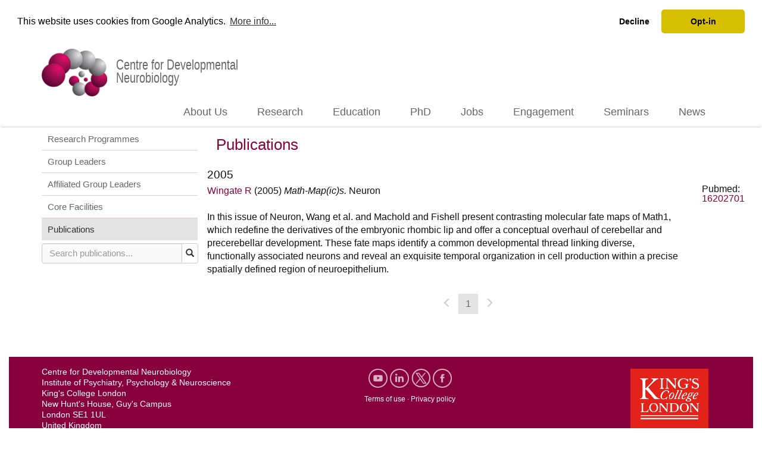

--- FILE ---
content_type: text/html; charset=UTF-8
request_url: https://devneuro.org/cdn/publications.php?publicationID=2721
body_size: 28847
content:
<!DOCTYPE html>
<html lang="en">
	<head>
		<title>CDN</title>
		<meta name="description" content="">
		<title>CDN - publications</title>
<meta charset="utf-8"/>
<meta http-equiv="X-UA-Compatible" content="IE=edge"/>
<meta name="viewport" content="width=device-width, initial-scale=1"/>
<meta name="author" content=""/>

<!-- Standard PHP inclusion and pathsetting for devneuro -->

<base href="https://devneuro.org/cdn/"/>
<!-- LOAD CSS HERE --><!-- Bootstrap Core CSS -->
<link href="css/bootstrap.min.css" rel="stylesheet"/><!-- JQuery-UI Core CSS -->
<link href="css/jquery-ui.min.css" rel="stylesheet" type="text/css"/><!-- Custom CSS -->
<link href="css/cdn.css" rel="stylesheet" type="text/css"/><!-- Custom Fonts -->
<link href="font-awesome/css/font-awesome.min.css" rel="stylesheet" type="text/css"/>
<link rel="apple-touch-icon" sizes="57x57" href="content/images/favicons/apple-touch-icon-57x57.png">
<link rel="apple-touch-icon" sizes="60x60" href="content/images/favicons/apple-touch-icon-60x60.png">
<link rel="apple-touch-icon" sizes="72x72" href="content/images/favicons/apple-touch-icon-72x72.png">
<link rel="apple-touch-icon" sizes="76x76" href="content/images/favicons/apple-touch-icon-76x76.png">
<link rel="apple-touch-icon" sizes="114x114" href="content/images/favicons/apple-touch-icon-114x114.png">
<link rel="apple-touch-icon" sizes="120x120" href="content/images/favicons/apple-touch-icon-120x120.png">
<link rel="apple-touch-icon" sizes="144x144" href="content/images/favicons/apple-touch-icon-144x144.png">
<link rel="apple-touch-icon" sizes="152x152" href="content/images/favicons/apple-touch-icon-152x152.png">
<link rel="apple-touch-icon" sizes="180x180" href="content/images/favicons/apple-touch-icon-180x180.png">
<link rel="icon" type="image/png" href="content/images/favicons/favicon-32x32.png" sizes="32x32">
<link rel="icon" type="image/png" href="content/images/favicons/favicon-194x194.png" sizes="194x194">
<link rel="icon" type="image/png" href="content/images/favicons/favicon-96x96.png" sizes="96x96">
<link rel="icon" type="image/png" href="content/images/favicons/android-chrome-192x192.png" sizes="192x192">
<link rel="icon" type="image/png" href="content/images/favicons/favicon-16x16.png" sizes="16x16">
<link rel="mask-icon" href="content/images/favicons/safari-pinned-tab.svg" color="#6b6b6b">
<link rel="shortcut icon" href="content/images/favicons/favicon.ico">
<meta name="msapplication-TileColor" content="#ffffff">
<meta name="msapplication-TileImage" content="content/images/favicons/mstile-144x144.png">
<meta name="msapplication-config" content="content/images/favicons/browserconfig.xml">
<meta name="theme-color" content="#ffffff">
<meta name="description" content="">

		<!-- Begin Cookie Consent plugin by Silktide - http://silktide.com/cookieconsent -->
		<link rel="stylesheet" type="text/css" href="//cdnjs.cloudflare.com/ajax/libs/cookieconsent2/3.1.0/cookieconsent.min.css"/>
		<script src="//cdnjs.cloudflare.com/ajax/libs/cookieconsent2/3.1.0/cookieconsent.min.js"></script>
		<script>
            window.dataLayer = window.dataLayer || [];
            console.log("Cookies consented?", localStorage.getItem("consentGranted"));

            function gtag() {
                dataLayer.push(arguments);
            }

            gtag('consent', 'default', {
                'ad_user_data': 'denied',
                'ad_personalization': 'denied',
                'ad_storage': 'denied',
                'analytics_storage': 'denied',
                'wait_for_update': 500,
            });
            gtag('js', new Date());
            gtag('config', 'G-06RLHPRTKK');

            window.addEventListener("load", function () {
                window.cookieconsent.initialise({
                    "palette": {
                        "popup": {
                            "background": "#ffffff",
                            "text": "#000000"
                        },
                        "button": {
                            "background": "#d7bf00",
                            "text": "#000000"
                        }
                    },
                    "theme": "classic",
                    "position": "top",
                    "static": true,
                    "type": "opt-out",
                    "content": {
                        "message": "This website uses cookies from Google Analytics.",
                        "dismiss": "Opt-out",
                        "allow": "Opt-in",
                        "link": "More info...",
                        "href": "https://support.google.com/analytics/answer/6004245"
                    }
                });
                //console.trace();
                let grantButton = document.querySelector('[aria-label="allow cookies"]');
                let disallowButton = document.querySelector('[aria-label="deny cookies"]');

                grantButton.addEventListener("click", function () {
                    localStorage.setItem("consentGranted", "true");

                    //console.log(localStorage.getItem("consentGranted"));

                    function gtag() {
                        dataLayer.push(arguments);
                    }

                    gtag('consent', 'update', {
                        ad_user_data: 'denied',
                        ad_personalization: 'denied',
                        ad_storage: 'denied',
                        analytics_storage: 'granted'
                    });
                });
                disallowButton.addEventListener("click", function () {
                    localStorage.setItem("consentGranted", "false");

                    //console.log(localStorage.getItem("consentGranted"));

                    function gtag() {
                        dataLayer.push(arguments);
                    }

                    gtag('consent', 'update', {
                        ad_user_data: 'denied',
                        ad_personalization: 'denied',
                        ad_storage: 'denied',
                        analytics_storage: 'denied'
                    });
                });
                //console.trace();
            });
            // Load gtag.js script.
            //console.trace();
            let gtagScript = document.createElement('script');
            gtagScript.async = true;
            gtagScript.src = 'https://www.googletagmanager.com/gtag/js?id=G-06RLHPRTKK';

            let firstScript = document.getElementsByTagName('script')[0];
            firstScript.parentNode.insertBefore(gtagScript, firstScript);
		</script><!-- End Cookie Consent plugin -->
				<script type="text/javascript"> //<![CDATA[
            var tlJsHost = ((window.location.protocol == "https:") ? "https://secure.trust-provider.com/" : "http://www.trustlogo.com/");
            document.write(unescape("%3Cscript src='" + tlJsHost + "trustlogo/javascript/trustlogo.js' type='text/javascript'%3E%3C/script%3E"));
            //]]></script>
		</head>
	<body>
		<a name="top"></a>
<!-- @6 Diag: 0 OFF --><script type="text/javascript">
    window.diag = "";
</script>
<header class="page-header">
	<div class="container">
		<div class="row">
			<div class="col-sm-9 header-left">
				<a href="index.php" class="dropdown-toggle" style="text-decoration: none;">
					<div class="logo">
						<img src="content/images/CDNlogo/Logo-CDN-Color-80h-c-notext.png" class="logoimg"
						     title="CDN Logo"/>
						<div class="logotext">Centre for Developmental Neurobiology</div>
					</div>
				</a>
			</div>
					</div>
	</div>
	<!-- /.container -->
</header>
<!-- Navigation in publications-->

<nav class="navbar" role="navigation">
	<div class="container">
		<div class="navbar-header">
			<div class="row">
									<div class="col-xs-8 col-sm-8 col-md-12 col-lg-12"></div>
					<div class="col-xs-4 visible-sm-block visible-xs-block">
						<button type="button" class="navbar-toggle" data-toggle="collapse"
						        data-target="#bs-example-navbar-collapse-1">
							<span class="sr-only">Toggle navigation</span> <span class="icon-bar"></span>
							<span class="icon-bar"></span> <span class="icon-bar"></span>
						</button>
					</div>
							</div>
		</div>
						<!-- file base is: -->
				<div class="collapse navbar-collapse" id="bs-example-navbar-collapse-1">
					<ul class="nav navbar-nav navbar-right">
						<li class="dropdown">
							<a href="aboutus.php" class="dropdown-toggle" data-hover="dropdown">About Us</a>
							<ul class="dropdown-menu hidden-sm hidden-xs">
								<li><a href="organisation.php">Organisation</a></li>
								<li><a href="scientific-advisory-board.php">Scientific Advisory Board</a></li>
								<li><a href="people.php">People</a></li>
								<li><a href="diversity.php">Diversity &amp; Inclusion</a></li>
								<li><a href="neureka.php">NEUReka!</a></li>
								<li><a href="guys.php">Contact Us</a></li>
							</ul>
						</li>
						<li class="dropdown">
							<a href="research.php" class="dropdown-toggle" data-hover="dropdown">Research</a>
							<ul class="dropdown-menu hidden-sm hidden-xs">
								<li><a href="group-leaders.php">Group Leaders</a></li>
								<li><a href="research.php">Research Programmes</a></li>
								<li><a href="affiliated-group-leaders.php">Affiliated Group Leaders</a></li>
								<li><a href="facility.php">Core Facilities</a></li>
								<li><a href="publications.php">Publications</a></li>
							</ul>
						</li>
						<li class="dropdown">
							<a href="students.php" class="dropdown-toggle" data-hover="dropdown">Education</a>
							<ul class="dropdown-menu hidden-sm hidden-xs">
								<li><a href="education-leaders.php">Education Leaders</a></li>
								<li><a href="msc-students.php" class="ahref">MSc Students</a></li>
								<li><a href="undergraduate-students.php" class="ahref">Undergraduate Students</a></li>
								<li><a href="courses.php" class="ahref">Courses</a></li>
							</ul>
						</li>
						<li class="dropdown">
							<a href="phd-students.php" class="dropdown-toggle" data-hover="dropdown">PhD</a>
							<ul class="dropdown-menu hidden-sm hidden-xs">
								<li><a href="phd_wellcome.php">Wellcome PhD Programme</a></li>
								<li><a href="phd-itnd.php">MRC ITND Programme</a></li>
								<li><a href="kbi.php">MRC DTP & KBI Programme</a></li>
								<li><a href="lido.php">LIDo Programme</a></li>
							</ul>
						</li>
														<li class="dropdown">
									<a href="jobs.php" class="dropdown" data-hover="dropdown" class="ahref">Jobs</a>
									<ul class="dropdown-menu hidden-sm hidden-xs">
																						<li><a href="recruitment-faculty.php" class="ahref">Faculty</a></li>																																<li><a href="recruitment-other.php" class="ahref">Other Vacancies</a>
												</li>									</ul>
								</li>
																					<li class="dropdown"><a href="public-engagement.php" class="dropdown" data-hover="dropdown">Engagement</a>
									<ul class="dropdown-menu hidden-sm hidden-xs">
										<li><a href="public-engagement-dna1.php">Dev Neuro Academy</a></li>
										<li><a href="public-engagement-glow.php">Glow in the Dark Science</a></li>
										<li><a href="public-engagement-2week.php">Work Experience</a></li>
										<li><a href="public-engagement-visit.php">Want to visit us?</a></li>
										<li><a href="public-engagement-blogs.php">Blogs</a></li>
									</ul>
								</li>
													<li class="dropdown">
							<a href="seminars.php" class="dropdown" data-hover="dropdown" class="ahref">Seminars </a>
							<ul class="dropdown-menu hidden-sm hidden-xs">
								<li><a href="seminars.php" class="ahref">Seminars</a></li>
								<li><a href="speakers.php" class="ahref">Speakers</a></li>
							</ul>
						</li>
						<li class="dropdown">
							<a href="news.php" class="dropdown" data-hover="dropdown" class="ahref">News</a>
							<ul class="dropdown-menu hidden-sm hidden-xs">
								<li><a href="news.php" class="ahref">News</a></li>
								<li><a href="events.php" class="ahref">Events</a></li>
								<li><a href="highlights.php" class="ahref">Research Highlights</a></li>
							</ul>
						</li>
						<li class="hidden-md visible-sm-block visible-xs-block" style="margin-bottom:3px;">&nbsp;
						</li>
					</ul>
				</div><!-- /.navbar-collapse -->
						<!-- file base is:  @ 179-->
	</div><!-- /.container -->
</nav>		<!-- Page Content -->
		<div class="container">
			<!-- Content Row -->
			<div class="row">
				<!-- Sidebar Column -->
				<div class="col-md-3">
					<div class="nav-side-menu nav-collapse">
	<button type="button" class="navbar-toggle fa fa-bars fa-2x toggle-btn" data-toggle="collapse" data-target="#menu-content">
		<span class="sr-only">Toggle side-menu</span>
	</button>
	<div class="menu-list" id="menu-content">
		<ul class="list-group" style="border-color:#e7ccd8;">
			<li class="list-group-item" style="border-top: 1px solid #ffffff;">
								<div class="level_1_item ">
					<a href="research.php?programID=0" class="ahref">Research Programmes</a></div>
				<ul class="sub-menu collapse " id="organisation">
									<li class="">
					<a href="research.php?programID=1" class="ahref" style="text-transform:capitalize;">Building Brains</a></li>
							<li class="">
					<a href="research.php?programID=2" class="ahref" style="text-transform:capitalize;">Circuit Assembly</a></li>
							<li class="">
					<a href="research.php?programID=3" class="ahref" style="text-transform:capitalize;">Brain Disease</a></li>
							</ul>
			</li>
						<li class="list-group-item">
								<div class="level_1_item ">
					<a href="group-leaders.php" class="ahref">Group Leaders</a>
				</div>
				<ul class="sub-menu collapse " id="organisation">
									<li class="">
					<a href="group-overview.php?groupID=84" class="ahref" style="text-transform:capitalize;">Laura Andreae</a></li>
							<li class="">
					<a href="group-overview.php?groupID=1029" class="ahref" style="text-transform:capitalize;">Benedikt  Berninger</a></li>
							<li class="">
					<a href="group-overview.php?groupID=1051" class="ahref" style="text-transform:capitalize;">Benjamin Blencowe</a></li>
							<li class="">
					<a href="group-overview.php?groupID=63" class="ahref" style="text-transform:capitalize;">Juan Burrone</a></li>
							<li class="">
					<a href="group-overview.php?groupID=73" class="ahref" style="text-transform:capitalize;">QueeLim Ch'ng</a></li>
							<li class="">
					<a href="group-overview.php?groupID=30" class="ahref" style="text-transform:capitalize;">Uwe Drescher</a></li>
							<li class="">
					<a href="group-overview.php?groupID=14" class="ahref" style="text-transform:capitalize;">Anthony Graham</a></li>
							<li class="">
					<a href="group-overview.php?groupID=80" class="ahref" style="text-transform:capitalize;">Matthew Grubb</a></li>
							<li class="">
					<a href="group-overview.php?groupID=1030" class="ahref" style="text-transform:capitalize;">Fursham Hamid</a></li>
							<li class="">
					<a href="group-overview.php?groupID=65" class="ahref" style="text-transform:capitalize;">Robert Hindges</a></li>
							<li class="">
					<a href="group-overview.php?groupID=16" class="ahref" style="text-transform:capitalize;">Corinne Houart</a></li>
							<li class="">
					<a href="group-overview.php?groupID=1052" class="ahref" style="text-transform:capitalize;">Emily Jones</a></li>
							<li class="">
					<a href="group-overview.php?groupID=1028" class="ahref" style="text-transform:capitalize;">Adil Khan</a></li>
							<li class="">
					<a href="group-overview.php?groupID=1031" class="ahref" style="text-transform:capitalize;">Dimitar Kostadinov</a></li>
							<li class="">
					<a href="group-overview.php?groupID=76" class="ahref" style="text-transform:capitalize;">Ivo Lieberam</a></li>
							<li class="">
					<a href="group-overview.php?groupID=95" class="ahref" style="text-transform:capitalize;">Katie Long</a></li>
							<li class="">
					<a href="group-overview.php?groupID=68" class="ahref" style="text-transform:capitalize;">Eugene Makeyev</a></li>
							<li class="">
					<a href="group-overview.php?groupID=93" class="ahref" style="text-transform:capitalize;">Oscar Marín</a></li>
							<li class="">
					<a href="group-overview.php?groupID=1049" class="ahref" style="text-transform:capitalize;">Laura Pellegrini</a></li>
							<li class="">
					<a href="group-overview.php?groupID=94" class="ahref" style="text-transform:capitalize;">Beatriz Rico</a></li>
							<li class="">
					<a href="group-overview.php?groupID=1053" class="ahref" style="text-transform:capitalize;">Sadra Sadeh</a></li>
							<li class="">
					<a href="group-overview.php?groupID=87" class="ahref" style="text-transform:capitalize;">Setsuko Sahara</a></li>
							<li class="">
					<a href="group-overview.php?groupID=61" class="ahref" style="text-transform:capitalize;">Darren Williams</a></li>
							<li class="">
					<a href="group-overview.php?groupID=29" class="ahref" style="text-transform:capitalize;">Richard Wingate</a></li>
							</ul>
			</li>
									<li class="list-group-item">
				<div class="level_1_item ">
					<a href="affiliated-group-leaders.php" class="ahref">Affiliated Group Leaders</a></div>
				<ul class="sub-menu collapse " id="organisation">
									<li class="">
					<a href="people-detail.php?personID=2285" class="ahref" style="text-transform:capitalize;">Tomoki Arichi</a></li>
							<li class="">
					<a href="people-detail.php?personID=1517" class="ahref" style="text-transform:capitalize;">David  Edwards</a></li>
							<li class="">
					<a href="people-detail.php?personID=2103" class="ahref" style="text-transform:capitalize;">Grainne McAlonan</a></li>
							<li class="">
					<a href="people-detail.php?personID=1516" class="ahref" style="text-transform:capitalize;">Declan  Murphy</a></li>
							<li class="">
					<a href="people-detail.php?personID=1577" class="ahref" style="text-transform:capitalize;">Deb Pal</a></li>
							<li class="">
					<a href="people-detail.php?personID=1583" class="ahref" style="text-transform:capitalize;">Mark  Richardson</a></li>
							<li class="">
					<a href="people-detail.php?personID=1584" class="ahref" style="text-transform:capitalize;">Deepak Srivastava</a></li>
							</ul>
			</li>
						<li class="list-group-item">
				<div class="level_1_item ">
					<a href="facility.php" class="ahref">Core Facilities</a>
				</div>
				<ul class="sub-menu collapse " id="organisation">
									<li class="">
					<a href="facility.php?facilityID=1" class="ahref" style="text-transform:capitalize;">Genome Editing</a></li>
							<li class="">
					<a href="facility.php?facilityID=2" class="ahref" style="text-transform:capitalize;">Imaging Analysis</a></li>
							<li class="">
					<a href="facility.php?facilityID=3" class="ahref" style="text-transform:capitalize;">Mouse Core</a></li>
							<li class="">
					<a href="facility.php?facilityID=4" class="ahref" style="text-transform:capitalize;">Cell Culture</a></li>
							<li class="">
					<a href="facility.php?facilityID=5" class="ahref" style="text-transform:capitalize;">Histology</a></li>
							</ul>
			</li>
			<!--<li class="list-group-item">
<div class="level_1_item "><a href="group-projects.php?programID=0" class="ahref">Group Projects</a></div>
             <ul class="sub-menu collapse " id="organisation" >
			 </ul>
        </li>-->
						<li class="list-group-item">
				<div class="level_1_item active">
					<a href="publications.php" class="ahref">Publications</a>
				</div>
			</li>
		</ul>
	</div>
	
					<div>
					<div class="input-group" id="from_side_menu_search">
	    <form id="search_params" action="search.php" name="frmMain" method="get">
        <input type="text"
               id="searchterm"
               class="form-control auto"
               name="searchterm"
               placeholder="Search publications..."
               autocapitalize="off"
               autocomplete="off"
               autocorrect="off"
               spellcheck="false"
               value=""
        />
        <span class="input-group-btn">
		<button aria-label="Submit search"
                class="btn btn-half btn-default"
                id="search_button"
                onclick="document.frmMain.submit();"
                style="height:34px !important"
                type="button">
            <span class="glyphicon glyphicon-search" aria-hidden="true"></span>
        </button>
		</span>
				            <input type="hidden" name="table[]" value="t_publications"/>
				            <input type="hidden" name="columns[]" value="authorship"/>
		            <input type="hidden" name="columns[]" value="journal"/>
		            <input type="hidden" name="columns[]" value="PublicationTitle"/>
		        <input type="hidden" name="restrict" value="show_on_web"/>
		                <input type="hidden" name="ref" value="publications"/>
			    </form>
</div>				</div>
			</div>
             
				</div>
				<!-- Content Column -->
				<div class="col-md-9 contents-page text-underline">
					<h1 class="page-title">Publications</h1>
					<div class="row">
						<div class="hidden">
	Publications:1 height:768 width:320 offset:0 max_pages:4 page:1 limit:5 type:2 key_only:0 num_rows:	Array
(
    [0] => 0
)
</div>
<h3 style='margin-top:10px;'>2005</h3>						<div class="row">
							<div class="col-sm-11">
								<div class="publication panel panel-info">
																		<a href='publications.php?publicationID=2721'>Wingate R</a>									(2005)
									<i>Math-Map(ic)s.</i>
									<b>Neuron</b> <!--48: 1-4-->

									<br/><br/>In this issue of Neuron, Wang et al. and Machold and Fishell present contrasting molecular fate maps of Math1, which redefine the derivatives of the embryonic rhombic lip and offer a conceptual overhaul of cerebellar and precerebellar development. These fate maps identify a common developmental thread linking diverse, functionally associated neurons and reveal an exquisite temporal organization in cell production within a precise spatially defined region of neuroepithelium.								</div>
							</div>
							<div class="col-sm-1">
								<div style="line-height:1.0; text-align:center;">
																												<p>Pubmed:
											<a href="http://www.ncbi.nlm.nih.gov/pubmed/16202701"
											   target="_blank">16202701</a>
										</p>
																	</div>
							</div>
						</div>

						<nav style="text-align: center;">
		<ul class="pagination">
							<li>
					<a href="#" aria-disabled="true" aria-label="Previous"
					   style="color:#cccccc; pointer-events: none; cursor: default;">
						<span aria-hidden="true" aria-disabled="true" class="glyphicon glyphicon-menu-left"></span></a>
				</li>
			
								<li class=active>
													<a >1</a>					</li>
									<li>
						<a href="#" aria-disabled="false" aria-label="Next"
						   style="color:#cccccc; pointer-events: none; cursor: default;">
							<span aria-hidden="true" aria-disabled="true" class="glyphicon glyphicon-menu-right"></span></a>
					</li>
									</ul>
	</nav>
					</div>
				</div>
			</div>
			<!-- /.row -->
		</div>
		<!-- /.container -->
		<footer class="container-fluid footer" style="-webkit-border-bottom-right-radius: 10px;
	-webkit-border-bottom-left-radius: 10px;
	-moz-border-radius-bottomright: 10px;
	-moz-border-radius-bottomleft: 10px;
	border-bottom-right-radius: 10px;
	border-bottom-left-radius: 10px; margin-left: 15px; margin-right: 15px; margin-bottom: 15px;">
		<div class="container">
		<div class="row">
			<div class="col-sm-5 text-underline" style="font-size: 14px; margin-top:11px;">
				<a href="#top" class="whitelink">Centre for Developmental Neurobiology<br/> Institute of Psychiatry, Psychology & Neuroscience<br/>
					King's College London<br/> New Hunt's House, Guy's Campus<br/> London SE1 1UL<br/> United
					Kingdom</a>
			</div>
			<div class="col-sm-3 text-underline text-center">
				<span style="display: inline-block;">
				<a href="https://www.youtube.com/channel/UCjrld2gO6lqnR4nU1c5iBSg/featured" title="Youtube"
				   target="_blank">
				<img src="content/images/social_media_icons/youtube-icon.png" alt="Youtube" title="Youtube"
				     class="icon"/>
				</a>
				<a href="https://www.linkedin.com/company/centre-for-developmental-neurobiology?report%2Esuccess=MlmG7g_fqFRfD4iVhHgr0FomJDOL3vciIT4v8pi3EYkZnZLjFuJfr4acCeXZnFnMvaat"
				   title="Linkedin" target="_blank">
				<img src="content/images/social_media_icons/linkedin-icon.png" alt="Linkedin" title="Linkedin"
				     class="icon"/>
				</a>
				<a href="https://twitter.com/dev_neuro" title="Twitter" target="_blank">
				<img src="content/images/social_media_icons/twitter-icon.png" alt="Twitter" title="Twitter"
				     class="icon"/>
				</a>
				<a href="https://www.facebook.com/devneuro/" title="Facebook" target="_blank">
				<img src="content/images/social_media_icons/facebook-icon.png" alt="Facebook" title="Facebook"
				     class="icon"/>
				</a>
				</span><br/>
				<div style="font-size: 12px; padding-top: 10px;"><a href="terms.php" target="_blank" class="whitelink">Terms
						of use</a> · <a href="privacy.php" target="_blank" class="whitelink">Privacy policy</a><br/> <a
							href="https://www.instantssl.com/" id="comodoTL" style="margin-top:10px;" aria-label="Website secure logo">
						<!--<script type="text/javascript">
							TrustLogo("https://ssl.comodo.com/images/seals/sectigo_trust_seal_sm.png", "SECDV", "none");
						</script>-->
					</a>
				</div>
			</div>
			<div class="col-sm-4 text-center"><a href="https://www.kcl.ac.uk" target="_blank"> <img
							src="content/images/kcl-logo-red.png" class="img-responsive kcllogo KingsRed"
							alt="Kings College London logo" title="Kings College London"/></a>
			</div>
		</div>
	</div>
</footer>
<script type="text/javascript">
	var this_file = "publications";
var referring_page = "";
</script>
<script src="js/jquery.js"></script><!-- jQuery -->
<script src="js/jquery-ui.min.js"></script><!-- Bootstrap Core JavaScript -->
<script src="js/bootstrap.min.js"></script><!-- Hover dropdown menu -->
<script src="js/bootstrap-hover-dropdown.min.js"></script><!-- User js functions -->
<script src="../js/viewport.js"></script>
<script src="../js/autocomplete.js"></script>
<script src="../js/cursor_functions.js"></script>
<script src="../js/viewport_ahref_changer.js"></script>
<script src="js/form-scripts.js"></script>
<script src="js/validator.min.js"></script>

<script type="text/javascript">
    $(document).ready(function () {
        $('[data-toggle="tooltip"]').tooltip();
        set_vp();
    });
    $(window).resize(function () {
        set_vp();
    });
    $("#contactForm").validator().on("submit", function (event) {
        if (event.isDefaultPrevented()) {
            // handle the invalid form...
            formError();
            submitMSG(false, "Did you fill in the form properly?");
        } else {
            // everything looks good!
            event.preventDefault();
            submitForm();
        }
    });
    $('#logout').click(function () {
        if (typeof (token) == 'string') {
            $.post("./api/jwt_destroy.php", {token: token},
                function (data, status) {
                    if (data.status == 'success') {
                        token = false;
                        location.reload();
                    } else if (data.status == 'error') {
                        $('#login-error').text(data.text);
                        $('#logout').collapse('show');
                    }
                }, "json");
            return false;
        } else {
            $.post("./api/jwt_destroy.php", {token: false},
                function (data, status) {
                    if (data.status == 'success') {
                        token = false;
                        location.reload();
                    } else if (data.status == 'error') {
                        $('#login-error').text(data.text);
                        $('#logout').collapse('show');
                    }
                }, "json");
            location.reload();
        }
    });
</script>

	</body>
</html>

--- FILE ---
content_type: application/javascript
request_url: https://devneuro.org/cdn/js/form-scripts.js
body_size: 4008
content:
// noinspection SpellCheckingInspection

function submitForm() {
    // Initiate Variables
    let DataString, eMailto, MailData, CreateWord;

    $("#form-submit").switchClass('btn-success', 'btn-info').html("Wait...");
    DataString = $("#contactForm").serialize();
    eMailto = $("#eMail").val();
    MailData = {
        name: $("#firstName").val() + " " + $("#lastName").val(),
        eMail: eMailto,
        eMailto: eMailto,
        message: DataString
    };
    CreateWord = false;
    switch ($("#table").val()) {
        case 'symp2017_submission':
            CreateWord = true;
            break;
        default:
            CreateWord = false;
            break;
    }
    $.ajax({
        type: "POST",
        url: "api/CDNcollectapi.php",
        data: DataString,
        success: function (text) {
            let ReturnVal = JSON.parse(text);
            if (ReturnVal === true) {
                formSuccess();
                if (CreateWord) {
                    $.ajax({ //CREATE A WORD DOCUMENT IF REQUIRED
                        type: "POST",
                        url: "api/create_word.php",
                        data: MailData,
                        success: function (text) {
                            console.log(text);
                            ReturnVal = JSON.parse(text);
                            console.log(ReturnVal);
                            if (ReturnVal.success === true) {
                                $.extend(MailData, {"file": ReturnVal.file});
                                $.ajax({ //MAIL THE FORM
                                    type: "POST",
                                    url: "api/form-process-new.php",
                                    data: MailData,
                                    success: function (text) {
                                        ReturnVal = JSON.parse(text);
                                        if (ReturnVal !== true) {
                                            alert(ReturnVal);
                                        }
                                    }
                                });
                            } else {
                                alert(ReturnVal);
                            }
                        },
                        error: function (text) {
                            console.log(text);
                        }
                    });
                } else {
                    $.ajax({ //MAIL THE FORM
                        type: "POST",
                        url: "api/form-process-new.php",
                        data: MailData,
                        success: function (text) {
                            ReturnVal = JSON.parse(text);
                            console.log ("Success");
                            if (ReturnVal !== true) {
                                alert(ReturnVal);
                            }
                        }
                    });
                }
            } else {
                formError();
                submitMSG(false, ReturnVal);
            }
        }
    });
}

function formSuccess() {
    $("#agree").attr('checked', false);
    $("#form-submit").switchClass('btn-info', 'btn-success').html("Submit");
    submitMSG(true, "Form submission OK!");
}

function formError() {
    $("#form-submit").switchClass('btn-info', 'btn-success').html("Submit");
    $("#contactForm").removeClass().addClass('animated').one('webkitAnimationEnd mozAnimationEnd MSAnimationEnd oanimationend animationend',
        function () {
            $(this).removeClass();
        });
}

function submitMSG(valid, msg) {
    let msgClasses;
    if (valid) {
        msgClasses = "h3 text-center fadeIn animated text-success";
    } else {
        msgClasses = "h3 text-center flash animated text-danger";
    }
    $("#msgSubmit").removeClass().addClass(msgClasses).text(msg);
}
